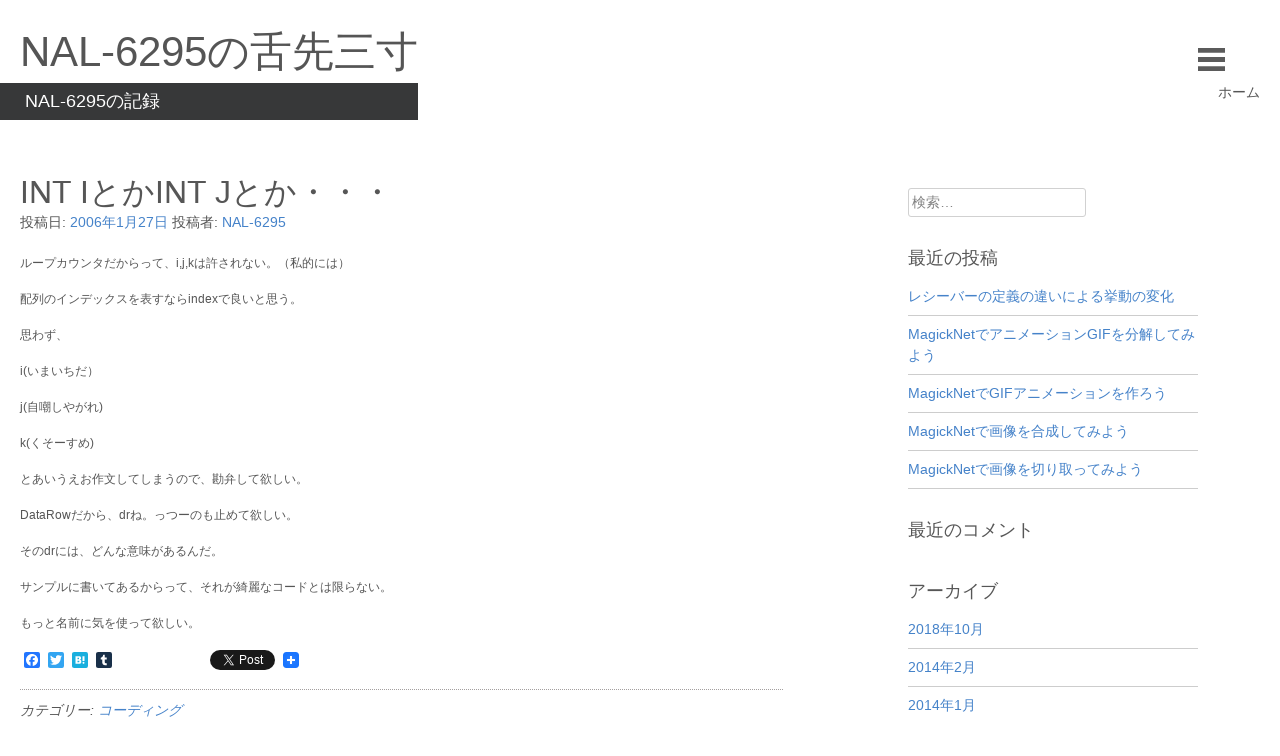

--- FILE ---
content_type: text/html; charset=UTF-8
request_url: https://blog.nal-6295.biz/2006/01/27/int-i%E3%81%A8%E3%81%8Bint-j%E3%81%A8%E3%81%8B%E3%83%BB%E3%83%BB%E3%83%BB/
body_size: 46689
content:
<!DOCTYPE html>
<html lang="ja">
<head>
<meta charset="UTF-8">
<meta name="viewport" content="width=device-width, initial-scale=1">
<title>int iとかint jとか・・・ | NAL-6295の舌先三寸</title>
<link rel="profile" href="http://gmpg.org/xfn/11">
<link rel="pingback" href="https://blog.nal-6295.biz/xmlrpc.php">

<!--[if lt IE 9]>
        <script src="https://blog.nal-6295.biz/wp-content/themes/corbusier/js/html5.js"></script>
<![endif]-->

<meta name='robots' content='max-image-preview:large' />
<link rel="alternate" type="application/rss+xml" title="NAL-6295の舌先三寸 &raquo; フィード" href="https://blog.nal-6295.biz/feed/" />
<link rel="alternate" type="application/rss+xml" title="NAL-6295の舌先三寸 &raquo; コメントフィード" href="https://blog.nal-6295.biz/comments/feed/" />
<script type="text/javascript">
/* <![CDATA[ */
window._wpemojiSettings = {"baseUrl":"https:\/\/s.w.org\/images\/core\/emoji\/14.0.0\/72x72\/","ext":".png","svgUrl":"https:\/\/s.w.org\/images\/core\/emoji\/14.0.0\/svg\/","svgExt":".svg","source":{"concatemoji":"https:\/\/blog.nal-6295.biz\/wp-includes\/js\/wp-emoji-release.min.js?ver=6.4.7"}};
/*! This file is auto-generated */
!function(i,n){var o,s,e;function c(e){try{var t={supportTests:e,timestamp:(new Date).valueOf()};sessionStorage.setItem(o,JSON.stringify(t))}catch(e){}}function p(e,t,n){e.clearRect(0,0,e.canvas.width,e.canvas.height),e.fillText(t,0,0);var t=new Uint32Array(e.getImageData(0,0,e.canvas.width,e.canvas.height).data),r=(e.clearRect(0,0,e.canvas.width,e.canvas.height),e.fillText(n,0,0),new Uint32Array(e.getImageData(0,0,e.canvas.width,e.canvas.height).data));return t.every(function(e,t){return e===r[t]})}function u(e,t,n){switch(t){case"flag":return n(e,"\ud83c\udff3\ufe0f\u200d\u26a7\ufe0f","\ud83c\udff3\ufe0f\u200b\u26a7\ufe0f")?!1:!n(e,"\ud83c\uddfa\ud83c\uddf3","\ud83c\uddfa\u200b\ud83c\uddf3")&&!n(e,"\ud83c\udff4\udb40\udc67\udb40\udc62\udb40\udc65\udb40\udc6e\udb40\udc67\udb40\udc7f","\ud83c\udff4\u200b\udb40\udc67\u200b\udb40\udc62\u200b\udb40\udc65\u200b\udb40\udc6e\u200b\udb40\udc67\u200b\udb40\udc7f");case"emoji":return!n(e,"\ud83e\udef1\ud83c\udffb\u200d\ud83e\udef2\ud83c\udfff","\ud83e\udef1\ud83c\udffb\u200b\ud83e\udef2\ud83c\udfff")}return!1}function f(e,t,n){var r="undefined"!=typeof WorkerGlobalScope&&self instanceof WorkerGlobalScope?new OffscreenCanvas(300,150):i.createElement("canvas"),a=r.getContext("2d",{willReadFrequently:!0}),o=(a.textBaseline="top",a.font="600 32px Arial",{});return e.forEach(function(e){o[e]=t(a,e,n)}),o}function t(e){var t=i.createElement("script");t.src=e,t.defer=!0,i.head.appendChild(t)}"undefined"!=typeof Promise&&(o="wpEmojiSettingsSupports",s=["flag","emoji"],n.supports={everything:!0,everythingExceptFlag:!0},e=new Promise(function(e){i.addEventListener("DOMContentLoaded",e,{once:!0})}),new Promise(function(t){var n=function(){try{var e=JSON.parse(sessionStorage.getItem(o));if("object"==typeof e&&"number"==typeof e.timestamp&&(new Date).valueOf()<e.timestamp+604800&&"object"==typeof e.supportTests)return e.supportTests}catch(e){}return null}();if(!n){if("undefined"!=typeof Worker&&"undefined"!=typeof OffscreenCanvas&&"undefined"!=typeof URL&&URL.createObjectURL&&"undefined"!=typeof Blob)try{var e="postMessage("+f.toString()+"("+[JSON.stringify(s),u.toString(),p.toString()].join(",")+"));",r=new Blob([e],{type:"text/javascript"}),a=new Worker(URL.createObjectURL(r),{name:"wpTestEmojiSupports"});return void(a.onmessage=function(e){c(n=e.data),a.terminate(),t(n)})}catch(e){}c(n=f(s,u,p))}t(n)}).then(function(e){for(var t in e)n.supports[t]=e[t],n.supports.everything=n.supports.everything&&n.supports[t],"flag"!==t&&(n.supports.everythingExceptFlag=n.supports.everythingExceptFlag&&n.supports[t]);n.supports.everythingExceptFlag=n.supports.everythingExceptFlag&&!n.supports.flag,n.DOMReady=!1,n.readyCallback=function(){n.DOMReady=!0}}).then(function(){return e}).then(function(){var e;n.supports.everything||(n.readyCallback(),(e=n.source||{}).concatemoji?t(e.concatemoji):e.wpemoji&&e.twemoji&&(t(e.twemoji),t(e.wpemoji)))}))}((window,document),window._wpemojiSettings);
/* ]]> */
</script>
<style id='wp-emoji-styles-inline-css' type='text/css'>

	img.wp-smiley, img.emoji {
		display: inline !important;
		border: none !important;
		box-shadow: none !important;
		height: 1em !important;
		width: 1em !important;
		margin: 0 0.07em !important;
		vertical-align: -0.1em !important;
		background: none !important;
		padding: 0 !important;
	}
</style>
<link rel='stylesheet' id='wp-block-library-css' href='https://blog.nal-6295.biz/wp-includes/css/dist/block-library/style.min.css?ver=6.4.7' type='text/css' media='all' />
<link rel='stylesheet' id='prismatic-blocks-css' href='https://blog.nal-6295.biz/wp-content/plugins/prismatic/css/styles-blocks.css?ver=6.4.7' type='text/css' media='all' />
<style id='classic-theme-styles-inline-css' type='text/css'>
/*! This file is auto-generated */
.wp-block-button__link{color:#fff;background-color:#32373c;border-radius:9999px;box-shadow:none;text-decoration:none;padding:calc(.667em + 2px) calc(1.333em + 2px);font-size:1.125em}.wp-block-file__button{background:#32373c;color:#fff;text-decoration:none}
</style>
<style id='global-styles-inline-css' type='text/css'>
body{--wp--preset--color--black: #000000;--wp--preset--color--cyan-bluish-gray: #abb8c3;--wp--preset--color--white: #ffffff;--wp--preset--color--pale-pink: #f78da7;--wp--preset--color--vivid-red: #cf2e2e;--wp--preset--color--luminous-vivid-orange: #ff6900;--wp--preset--color--luminous-vivid-amber: #fcb900;--wp--preset--color--light-green-cyan: #7bdcb5;--wp--preset--color--vivid-green-cyan: #00d084;--wp--preset--color--pale-cyan-blue: #8ed1fc;--wp--preset--color--vivid-cyan-blue: #0693e3;--wp--preset--color--vivid-purple: #9b51e0;--wp--preset--gradient--vivid-cyan-blue-to-vivid-purple: linear-gradient(135deg,rgba(6,147,227,1) 0%,rgb(155,81,224) 100%);--wp--preset--gradient--light-green-cyan-to-vivid-green-cyan: linear-gradient(135deg,rgb(122,220,180) 0%,rgb(0,208,130) 100%);--wp--preset--gradient--luminous-vivid-amber-to-luminous-vivid-orange: linear-gradient(135deg,rgba(252,185,0,1) 0%,rgba(255,105,0,1) 100%);--wp--preset--gradient--luminous-vivid-orange-to-vivid-red: linear-gradient(135deg,rgba(255,105,0,1) 0%,rgb(207,46,46) 100%);--wp--preset--gradient--very-light-gray-to-cyan-bluish-gray: linear-gradient(135deg,rgb(238,238,238) 0%,rgb(169,184,195) 100%);--wp--preset--gradient--cool-to-warm-spectrum: linear-gradient(135deg,rgb(74,234,220) 0%,rgb(151,120,209) 20%,rgb(207,42,186) 40%,rgb(238,44,130) 60%,rgb(251,105,98) 80%,rgb(254,248,76) 100%);--wp--preset--gradient--blush-light-purple: linear-gradient(135deg,rgb(255,206,236) 0%,rgb(152,150,240) 100%);--wp--preset--gradient--blush-bordeaux: linear-gradient(135deg,rgb(254,205,165) 0%,rgb(254,45,45) 50%,rgb(107,0,62) 100%);--wp--preset--gradient--luminous-dusk: linear-gradient(135deg,rgb(255,203,112) 0%,rgb(199,81,192) 50%,rgb(65,88,208) 100%);--wp--preset--gradient--pale-ocean: linear-gradient(135deg,rgb(255,245,203) 0%,rgb(182,227,212) 50%,rgb(51,167,181) 100%);--wp--preset--gradient--electric-grass: linear-gradient(135deg,rgb(202,248,128) 0%,rgb(113,206,126) 100%);--wp--preset--gradient--midnight: linear-gradient(135deg,rgb(2,3,129) 0%,rgb(40,116,252) 100%);--wp--preset--font-size--small: 13px;--wp--preset--font-size--medium: 20px;--wp--preset--font-size--large: 36px;--wp--preset--font-size--x-large: 42px;--wp--preset--spacing--20: 0.44rem;--wp--preset--spacing--30: 0.67rem;--wp--preset--spacing--40: 1rem;--wp--preset--spacing--50: 1.5rem;--wp--preset--spacing--60: 2.25rem;--wp--preset--spacing--70: 3.38rem;--wp--preset--spacing--80: 5.06rem;--wp--preset--shadow--natural: 6px 6px 9px rgba(0, 0, 0, 0.2);--wp--preset--shadow--deep: 12px 12px 50px rgba(0, 0, 0, 0.4);--wp--preset--shadow--sharp: 6px 6px 0px rgba(0, 0, 0, 0.2);--wp--preset--shadow--outlined: 6px 6px 0px -3px rgba(255, 255, 255, 1), 6px 6px rgba(0, 0, 0, 1);--wp--preset--shadow--crisp: 6px 6px 0px rgba(0, 0, 0, 1);}:where(.is-layout-flex){gap: 0.5em;}:where(.is-layout-grid){gap: 0.5em;}body .is-layout-flow > .alignleft{float: left;margin-inline-start: 0;margin-inline-end: 2em;}body .is-layout-flow > .alignright{float: right;margin-inline-start: 2em;margin-inline-end: 0;}body .is-layout-flow > .aligncenter{margin-left: auto !important;margin-right: auto !important;}body .is-layout-constrained > .alignleft{float: left;margin-inline-start: 0;margin-inline-end: 2em;}body .is-layout-constrained > .alignright{float: right;margin-inline-start: 2em;margin-inline-end: 0;}body .is-layout-constrained > .aligncenter{margin-left: auto !important;margin-right: auto !important;}body .is-layout-constrained > :where(:not(.alignleft):not(.alignright):not(.alignfull)){max-width: var(--wp--style--global--content-size);margin-left: auto !important;margin-right: auto !important;}body .is-layout-constrained > .alignwide{max-width: var(--wp--style--global--wide-size);}body .is-layout-flex{display: flex;}body .is-layout-flex{flex-wrap: wrap;align-items: center;}body .is-layout-flex > *{margin: 0;}body .is-layout-grid{display: grid;}body .is-layout-grid > *{margin: 0;}:where(.wp-block-columns.is-layout-flex){gap: 2em;}:where(.wp-block-columns.is-layout-grid){gap: 2em;}:where(.wp-block-post-template.is-layout-flex){gap: 1.25em;}:where(.wp-block-post-template.is-layout-grid){gap: 1.25em;}.has-black-color{color: var(--wp--preset--color--black) !important;}.has-cyan-bluish-gray-color{color: var(--wp--preset--color--cyan-bluish-gray) !important;}.has-white-color{color: var(--wp--preset--color--white) !important;}.has-pale-pink-color{color: var(--wp--preset--color--pale-pink) !important;}.has-vivid-red-color{color: var(--wp--preset--color--vivid-red) !important;}.has-luminous-vivid-orange-color{color: var(--wp--preset--color--luminous-vivid-orange) !important;}.has-luminous-vivid-amber-color{color: var(--wp--preset--color--luminous-vivid-amber) !important;}.has-light-green-cyan-color{color: var(--wp--preset--color--light-green-cyan) !important;}.has-vivid-green-cyan-color{color: var(--wp--preset--color--vivid-green-cyan) !important;}.has-pale-cyan-blue-color{color: var(--wp--preset--color--pale-cyan-blue) !important;}.has-vivid-cyan-blue-color{color: var(--wp--preset--color--vivid-cyan-blue) !important;}.has-vivid-purple-color{color: var(--wp--preset--color--vivid-purple) !important;}.has-black-background-color{background-color: var(--wp--preset--color--black) !important;}.has-cyan-bluish-gray-background-color{background-color: var(--wp--preset--color--cyan-bluish-gray) !important;}.has-white-background-color{background-color: var(--wp--preset--color--white) !important;}.has-pale-pink-background-color{background-color: var(--wp--preset--color--pale-pink) !important;}.has-vivid-red-background-color{background-color: var(--wp--preset--color--vivid-red) !important;}.has-luminous-vivid-orange-background-color{background-color: var(--wp--preset--color--luminous-vivid-orange) !important;}.has-luminous-vivid-amber-background-color{background-color: var(--wp--preset--color--luminous-vivid-amber) !important;}.has-light-green-cyan-background-color{background-color: var(--wp--preset--color--light-green-cyan) !important;}.has-vivid-green-cyan-background-color{background-color: var(--wp--preset--color--vivid-green-cyan) !important;}.has-pale-cyan-blue-background-color{background-color: var(--wp--preset--color--pale-cyan-blue) !important;}.has-vivid-cyan-blue-background-color{background-color: var(--wp--preset--color--vivid-cyan-blue) !important;}.has-vivid-purple-background-color{background-color: var(--wp--preset--color--vivid-purple) !important;}.has-black-border-color{border-color: var(--wp--preset--color--black) !important;}.has-cyan-bluish-gray-border-color{border-color: var(--wp--preset--color--cyan-bluish-gray) !important;}.has-white-border-color{border-color: var(--wp--preset--color--white) !important;}.has-pale-pink-border-color{border-color: var(--wp--preset--color--pale-pink) !important;}.has-vivid-red-border-color{border-color: var(--wp--preset--color--vivid-red) !important;}.has-luminous-vivid-orange-border-color{border-color: var(--wp--preset--color--luminous-vivid-orange) !important;}.has-luminous-vivid-amber-border-color{border-color: var(--wp--preset--color--luminous-vivid-amber) !important;}.has-light-green-cyan-border-color{border-color: var(--wp--preset--color--light-green-cyan) !important;}.has-vivid-green-cyan-border-color{border-color: var(--wp--preset--color--vivid-green-cyan) !important;}.has-pale-cyan-blue-border-color{border-color: var(--wp--preset--color--pale-cyan-blue) !important;}.has-vivid-cyan-blue-border-color{border-color: var(--wp--preset--color--vivid-cyan-blue) !important;}.has-vivid-purple-border-color{border-color: var(--wp--preset--color--vivid-purple) !important;}.has-vivid-cyan-blue-to-vivid-purple-gradient-background{background: var(--wp--preset--gradient--vivid-cyan-blue-to-vivid-purple) !important;}.has-light-green-cyan-to-vivid-green-cyan-gradient-background{background: var(--wp--preset--gradient--light-green-cyan-to-vivid-green-cyan) !important;}.has-luminous-vivid-amber-to-luminous-vivid-orange-gradient-background{background: var(--wp--preset--gradient--luminous-vivid-amber-to-luminous-vivid-orange) !important;}.has-luminous-vivid-orange-to-vivid-red-gradient-background{background: var(--wp--preset--gradient--luminous-vivid-orange-to-vivid-red) !important;}.has-very-light-gray-to-cyan-bluish-gray-gradient-background{background: var(--wp--preset--gradient--very-light-gray-to-cyan-bluish-gray) !important;}.has-cool-to-warm-spectrum-gradient-background{background: var(--wp--preset--gradient--cool-to-warm-spectrum) !important;}.has-blush-light-purple-gradient-background{background: var(--wp--preset--gradient--blush-light-purple) !important;}.has-blush-bordeaux-gradient-background{background: var(--wp--preset--gradient--blush-bordeaux) !important;}.has-luminous-dusk-gradient-background{background: var(--wp--preset--gradient--luminous-dusk) !important;}.has-pale-ocean-gradient-background{background: var(--wp--preset--gradient--pale-ocean) !important;}.has-electric-grass-gradient-background{background: var(--wp--preset--gradient--electric-grass) !important;}.has-midnight-gradient-background{background: var(--wp--preset--gradient--midnight) !important;}.has-small-font-size{font-size: var(--wp--preset--font-size--small) !important;}.has-medium-font-size{font-size: var(--wp--preset--font-size--medium) !important;}.has-large-font-size{font-size: var(--wp--preset--font-size--large) !important;}.has-x-large-font-size{font-size: var(--wp--preset--font-size--x-large) !important;}
.wp-block-navigation a:where(:not(.wp-element-button)){color: inherit;}
:where(.wp-block-post-template.is-layout-flex){gap: 1.25em;}:where(.wp-block-post-template.is-layout-grid){gap: 1.25em;}
:where(.wp-block-columns.is-layout-flex){gap: 2em;}:where(.wp-block-columns.is-layout-grid){gap: 2em;}
.wp-block-pullquote{font-size: 1.5em;line-height: 1.6;}
</style>
<link rel='stylesheet' id='github-embed-css' href='https://blog.nal-6295.biz/wp-content/plugins/github-embed/css/github-embed.css?ver=6.4.7' type='text/css' media='all' />
<link rel='stylesheet' id='corbusier-style-css' href='https://blog.nal-6295.biz/wp-content/themes/corbusier/style.css?ver=6.4.7' type='text/css' media='all' />
<link rel='stylesheet' id='addtoany-css' href='https://blog.nal-6295.biz/wp-content/plugins/add-to-any/addtoany.min.css?ver=1.15' type='text/css' media='all' />
<script type="text/javascript" src="https://blog.nal-6295.biz/wp-includes/js/jquery/jquery.min.js?ver=3.7.1" id="jquery-core-js"></script>
<script type="text/javascript" src="https://blog.nal-6295.biz/wp-includes/js/jquery/jquery-migrate.min.js?ver=3.4.1" id="jquery-migrate-js"></script>
<script type="text/javascript" src="https://blog.nal-6295.biz/wp-content/plugins/add-to-any/addtoany.min.js?ver=1.1" id="addtoany-js"></script>
<link rel="https://api.w.org/" href="https://blog.nal-6295.biz/wp-json/" /><link rel="alternate" type="application/json" href="https://blog.nal-6295.biz/wp-json/wp/v2/posts/1908" /><link rel="EditURI" type="application/rsd+xml" title="RSD" href="https://blog.nal-6295.biz/xmlrpc.php?rsd" />
<meta name="generator" content="WordPress 6.4.7" />
<link rel="canonical" href="https://blog.nal-6295.biz/2006/01/27/int-i%e3%81%a8%e3%81%8bint-j%e3%81%a8%e3%81%8b%e3%83%bb%e3%83%bb%e3%83%bb/" />
<link rel='shortlink' href='https://blog.nal-6295.biz/?p=1908' />
<link rel="alternate" type="application/json+oembed" href="https://blog.nal-6295.biz/wp-json/oembed/1.0/embed?url=https%3A%2F%2Fblog.nal-6295.biz%2F2006%2F01%2F27%2Fint-i%25e3%2581%25a8%25e3%2581%258bint-j%25e3%2581%25a8%25e3%2581%258b%25e3%2583%25bb%25e3%2583%25bb%25e3%2583%25bb%2F" />
<link rel="alternate" type="text/xml+oembed" href="https://blog.nal-6295.biz/wp-json/oembed/1.0/embed?url=https%3A%2F%2Fblog.nal-6295.biz%2F2006%2F01%2F27%2Fint-i%25e3%2581%25a8%25e3%2581%258bint-j%25e3%2581%25a8%25e3%2581%258b%25e3%2583%25bb%25e3%2583%25bb%25e3%2583%25bb%2F&#038;format=xml" />

<script data-cfasync="false">
window.a2a_config=window.a2a_config||{};a2a_config.callbacks=[];a2a_config.overlays=[];a2a_config.templates={};a2a_localize = {
	Share: "共有",
	Save: "ブックマーク",
	Subscribe: "購読",
	Email: "メール",
	Bookmark: "ブックマーク",
	ShowAll: "すべて表示する",
	ShowLess: "小さく表示する",
	FindServices: "サービスを探す",
	FindAnyServiceToAddTo: "追加するサービスを今すぐ探す",
	PoweredBy: "Powered by",
	ShareViaEmail: "メールでシェアする",
	SubscribeViaEmail: "メールで購読する",
	BookmarkInYourBrowser: "ブラウザにブックマーク",
	BookmarkInstructions: "このページをブックマークするには、 Ctrl+D または \u2318+D を押下。",
	AddToYourFavorites: "お気に入りに追加",
	SendFromWebOrProgram: "任意のメールアドレスまたはメールプログラムから送信",
	EmailProgram: "メールプログラム",
	More: "詳細&#8230;",
	ThanksForSharing: "Thanks for sharing!",
	ThanksForFollowing: "Thanks for following!"
};

(function(d,s,a,b){a=d.createElement(s);b=d.getElementsByTagName(s)[0];a.async=1;a.src="https://static.addtoany.com/menu/page.js";b.parentNode.insertBefore(a,b);})(document,"script");
</script>
	
	<link rel="shortcut icon" href="" />
	
	<!--Customizer CSS--> 
	<style type="text/css">
		/*.main-navigation a { color:#3175c4; }*/
		.main-navigation li:hover > a { color:#3175c4;border-bottom: 3px solid #3175c4; }
		
		@media screen and (max-width: 768px) { 
			.main-navigation li:hover > a{
				border-bottom: none;
			} 
		}
		
		#content a, #content a:visited { color:#3175c4; }
		#secondary a { color:#3175c4; }
		.tagcloud a:hover { background-color:#3175c4; }
		.tags-links a { color:#3175c4; }
		.entry-footer a { color:#3175c4; }
		.comments-link a { color:#3175c4; }
		button,input[type="button"],input[type="reset"],input[type="submit"] { background-color:#3175c4;border-color: #3175c4 }
		li:hover > a { color:#3175c4; }
		li:hover > a { border-bottom-color:#3175c4; }
		
		#content { margin-top:40px; }
		#content { opacity:; }
	</style>
	<!--/Customizer CSS-->
			<style type="text/css">
			#masthead { background-color: #ffffff; }
			#content { background-color: #ffffff; }
			.site-title a, .site-title a:visited { color: #555555; }
			.entry-title a, .entry-title a:visited { color: #555555; }
			.entry-meta a, .entry-meta a:visited { color: #555555; }
			.main-navigation li a, li a:visited { color: #555555; }
			.main-navigation li ul li a, .main-navigation li ul li a:visited { color: #eeeeee; }		
			.nav-links a { color: #555555; }
			.cat-links a { color: #555555; }
			body, button, input, select, textarea { color: #444444; }
			.search-field { color: #444444; }
		</style>
	<style type="text/css">.recentcomments a{display:inline !important;padding:0 !important;margin:0 !important;}</style>
</head>

<body class="post-template-default single single-post postid-1908 single-format-standard">
<div id="page" class="hfeed site">
	<a class="skip-link screen-reader-text" href="#content">コンテンツへスキップ</a>

	<header id="masthead" class="site-header" role="banner">
		<div class="site-branding">
			<h1 class="site-title"><a href="https://blog.nal-6295.biz/" rel="home">NAL-6295の舌先三寸</a></h1>
			<h2 class="site-description">NAL-6295の記録</h2>
			<!--<div class="site-description-block"></div>-->
		</div><!-- .site-branding -->

		<nav id="site-navigation" class="main-navigation" role="navigation">
		<div id="toggle"><img src="https://blog.nal-6295.biz/wp-content/themes/corbusier/images/menu.png" alt="Show" /></div>
		<div id="popout">
		<div class="menu"><ul>
<li ><a href="https://blog.nal-6295.biz/">ホーム</a></li></ul></div>
		</div>
		</nav><!-- #site-navigation -->

		
		
	</header><!-- #masthead -->
	
	<!--<div id="banner">
		<img src="https://blog.nal-6295.biz/wp-content/themes/corbusier/images/large-cogs.jpg" alt="Large cogs" />
	</div>-->

	<div id="content" class="site-content">

	<div id="primary" class="content-area">
		<main id="main" class="site-main" role="main">

		
			
<article id="post-1908" class="post-1908 post type-post status-publish format-standard hentry category-50">
	<header class="entry-header">
		<h1 class="entry-title">int iとかint jとか・・・</h1>
		<div class="entry-meta">
			<span class="posted-on">投稿日: <a href="https://blog.nal-6295.biz/2006/01/27/int-i%e3%81%a8%e3%81%8bint-j%e3%81%a8%e3%81%8b%e3%83%bb%e3%83%bb%e3%83%bb/" rel="bookmark"><time class="entry-date published updated" datetime="2006-01-27T00:00:00+09:00">2006年1月27日</time></a></span><span class="byline"> 投稿者: <span class="author vcard"><a class="url fn n" href="https://blog.nal-6295.biz/author/nal-6295/">NAL-6295</a></span></span>		</div><!-- .entry-meta -->
	</header><!-- .entry-header -->

	<div class="entry-content">
		<div class="section">
<p>ループカウンタだからって、i,j,kは許されない。（私的には）</p>
<p>配列のインデックスを表すならindexで良いと思う。</p>
<p>思わず、</p>
<p>i(いまいちだ）</p>
<p>j(自嘲しやがれ)</p>
<p>k(くそーすめ)</p>
<p>とあいうえお作文してしまうので、勘弁して欲しい。</p>
<p>DataRowだから、drね。っつーのも止めて欲しい。</p>
<p>そのdrには、どんな意味があるんだ。</p>
<p>サンプルに書いてあるからって、それが綺麗なコードとは限らない。</p>
<p>もっと名前に気を使って欲しい。</p>
</div>
<div class="addtoany_share_save_container addtoany_content addtoany_content_bottom"><div class="a2a_kit a2a_kit_size_16 addtoany_list" data-a2a-url="https://blog.nal-6295.biz/2006/01/27/int-i%e3%81%a8%e3%81%8bint-j%e3%81%a8%e3%81%8b%e3%83%bb%e3%83%bb%e3%83%bb/" data-a2a-title="int iとかint jとか・・・"><a class="a2a_button_facebook" href="https://www.addtoany.com/add_to/facebook?linkurl=https%3A%2F%2Fblog.nal-6295.biz%2F2006%2F01%2F27%2Fint-i%25e3%2581%25a8%25e3%2581%258bint-j%25e3%2581%25a8%25e3%2581%258b%25e3%2583%25bb%25e3%2583%25bb%25e3%2583%25bb%2F&amp;linkname=int%20i%E3%81%A8%E3%81%8Bint%20j%E3%81%A8%E3%81%8B%E3%83%BB%E3%83%BB%E3%83%BB" title="Facebook" rel="nofollow noopener" target="_blank"></a><a class="a2a_button_twitter" href="https://www.addtoany.com/add_to/twitter?linkurl=https%3A%2F%2Fblog.nal-6295.biz%2F2006%2F01%2F27%2Fint-i%25e3%2581%25a8%25e3%2581%258bint-j%25e3%2581%25a8%25e3%2581%258b%25e3%2583%25bb%25e3%2583%25bb%25e3%2583%25bb%2F&amp;linkname=int%20i%E3%81%A8%E3%81%8Bint%20j%E3%81%A8%E3%81%8B%E3%83%BB%E3%83%BB%E3%83%BB" title="Twitter" rel="nofollow noopener" target="_blank"></a><a class="a2a_button_hatena" href="https://www.addtoany.com/add_to/hatena?linkurl=https%3A%2F%2Fblog.nal-6295.biz%2F2006%2F01%2F27%2Fint-i%25e3%2581%25a8%25e3%2581%258bint-j%25e3%2581%25a8%25e3%2581%258b%25e3%2583%25bb%25e3%2583%25bb%25e3%2583%25bb%2F&amp;linkname=int%20i%E3%81%A8%E3%81%8Bint%20j%E3%81%A8%E3%81%8B%E3%83%BB%E3%83%BB%E3%83%BB" title="Hatena" rel="nofollow noopener" target="_blank"></a><a class="a2a_button_tumblr" href="https://www.addtoany.com/add_to/tumblr?linkurl=https%3A%2F%2Fblog.nal-6295.biz%2F2006%2F01%2F27%2Fint-i%25e3%2581%25a8%25e3%2581%258bint-j%25e3%2581%25a8%25e3%2581%258b%25e3%2583%25bb%25e3%2583%25bb%25e3%2583%25bb%2F&amp;linkname=int%20i%E3%81%A8%E3%81%8Bint%20j%E3%81%A8%E3%81%8B%E3%83%BB%E3%83%BB%E3%83%BB" title="Tumblr" rel="nofollow noopener" target="_blank"></a><a class="a2a_button_facebook_like addtoany_special_service" data-layout="button" data-href="https://blog.nal-6295.biz/2006/01/27/int-i%e3%81%a8%e3%81%8bint-j%e3%81%a8%e3%81%8b%e3%83%bb%e3%83%bb%e3%83%bb/"></a><a class="a2a_button_twitter_tweet addtoany_special_service" data-url="https://blog.nal-6295.biz/2006/01/27/int-i%e3%81%a8%e3%81%8bint-j%e3%81%a8%e3%81%8b%e3%83%bb%e3%83%bb%e3%83%bb/" data-text="int iとかint jとか・・・"></a><a class="a2a_dd addtoany_share_save addtoany_share" href="https://www.addtoany.com/share"><img src="https://static.addtoany.com/buttons/favicon.png" alt="Share"></a></div></div>			</div><!-- .entry-content -->

	<footer class="entry-footer">
		<span class="cat-links">カテゴリー: <a href="https://blog.nal-6295.biz/category/%e3%82%b3%e3%83%bc%e3%83%87%e3%82%a3%e3%83%b3%e3%82%b0/" rel="category tag">コーディング</a></span>	</footer><!-- .entry-footer -->
</article><!-- #post-## -->

				<nav class="navigation post-navigation" role="navigation">
		<h1 class="screen-reader-text">投稿ナビゲーション</h1>
		<div class="nav-links">
			<div class="nav-previous"><a href="https://blog.nal-6295.biz/2006/01/19/%e6%a9%9f%e7%a8%ae%e4%be%9d%e5%ad%98%e6%96%87%e5%ad%97/" rel="prev"><span class="meta-nav">&larr;</span>&nbsp;機種依存文字</a></div><div class="nav-next"><a href="https://blog.nal-6295.biz/2006/01/31/%e3%83%96%e3%83%a9%e3%82%b6%e3%83%bc%e3%81%ae%e3%82%ab%e3%83%a9%e3%83%bc%e3%83%ac%e3%83%bc%e3%82%b6%e3%83%bc%e8%a4%87%e5%90%88%e6%a9%9f%e3%80%8cmfc-9420cn%e3%80%8d%e6%ac%b2%e3%81%97%e3%81%84%ef%bc%81/" rel="next">ブラザーのカラーレーザー複合機「MFC-9420CN」欲しい！&nbsp;<span class="meta-nav">&rarr;</span></a></div>		</div><!-- .nav-links -->
	</nav><!-- .navigation -->
	
			
		
		</main><!-- #main -->
	</div><!-- #primary -->


<div id="secondary" class="widget-area" role="complementary">
	<aside id="search-2" class="widget widget_search"><form role="search" method="get" class="search-form" action="https://blog.nal-6295.biz/">
				<label>
					<span class="screen-reader-text">検索:</span>
					<input type="search" class="search-field" placeholder="検索&hellip;" value="" name="s" />
				</label>
				<input type="submit" class="search-submit" value="検索" />
			</form></aside>
		<aside id="recent-posts-2" class="widget widget_recent_entries">
		<h1 class="widget-title">最近の投稿</h1>
		<ul>
											<li>
					<a href="https://blog.nal-6295.biz/2018/10/20/golang%e3%83%ac%e3%82%b7%e3%83%bc%e3%83%90%e3%83%bc%e3%81%ae%e5%ae%9a%e7%be%a9%e3%81%ae%e9%81%95%e3%81%84%e3%81%ab%e3%82%88%e3%82%8b%e6%8c%99%e5%8b%95%e3%81%ae%e5%a4%89%e5%8c%96/">レシーバーの定義の違いによる挙動の変化</a>
									</li>
											<li>
					<a href="https://blog.nal-6295.biz/2014/02/09/magicknet%e3%81%a7%e3%82%a2%e3%83%8b%e3%83%a1%e3%83%bc%e3%82%b7%e3%83%a7%e3%83%b3gif%e3%82%92%e5%88%86%e8%a7%a3%e3%81%97%e3%81%a6%e3%81%bf%e3%82%88%e3%81%86/">MagickNetでアニメーションGIFを分解してみよう</a>
									</li>
											<li>
					<a href="https://blog.nal-6295.biz/2014/01/20/magicknet%e3%81%a7gif%e3%82%a2%e3%83%8b%e3%83%a1%e3%83%bc%e3%82%b7%e3%83%a7%e3%83%b3%e3%82%92%e4%bd%9c%e3%82%8d%e3%81%86/">MagickNetでGIFアニメーションを作ろう</a>
									</li>
											<li>
					<a href="https://blog.nal-6295.biz/2014/01/13/magicknet%e3%81%a7%e7%94%bb%e5%83%8f%e3%82%92%e5%90%88%e6%88%90%e3%81%97%e3%81%a6%e3%81%bf%e3%82%88%e3%81%86/">MagickNetで画像を合成してみよう</a>
									</li>
											<li>
					<a href="https://blog.nal-6295.biz/2014/01/13/magicknet%e3%81%a7%e7%94%bb%e5%83%8f%e3%82%92%e5%88%87%e3%82%8a%e5%8f%96%e3%81%a3%e3%81%a6%e3%81%bf%e3%82%88%e3%81%86/">MagickNetで画像を切り取ってみよう</a>
									</li>
					</ul>

		</aside><aside id="recent-comments-2" class="widget widget_recent_comments"><h1 class="widget-title">最近のコメント</h1><ul id="recentcomments"></ul></aside><aside id="archives-2" class="widget widget_archive"><h1 class="widget-title">アーカイブ</h1>
			<ul>
					<li><a href='https://blog.nal-6295.biz/2018/10/'>2018年10月</a></li>
	<li><a href='https://blog.nal-6295.biz/2014/02/'>2014年2月</a></li>
	<li><a href='https://blog.nal-6295.biz/2014/01/'>2014年1月</a></li>
	<li><a href='https://blog.nal-6295.biz/2013/12/'>2013年12月</a></li>
	<li><a href='https://blog.nal-6295.biz/2013/10/'>2013年10月</a></li>
	<li><a href='https://blog.nal-6295.biz/2013/07/'>2013年7月</a></li>
	<li><a href='https://blog.nal-6295.biz/2013/06/'>2013年6月</a></li>
	<li><a href='https://blog.nal-6295.biz/2013/05/'>2013年5月</a></li>
	<li><a href='https://blog.nal-6295.biz/2013/04/'>2013年4月</a></li>
	<li><a href='https://blog.nal-6295.biz/2013/03/'>2013年3月</a></li>
	<li><a href='https://blog.nal-6295.biz/2012/07/'>2012年7月</a></li>
	<li><a href='https://blog.nal-6295.biz/2012/03/'>2012年3月</a></li>
	<li><a href='https://blog.nal-6295.biz/2011/10/'>2011年10月</a></li>
	<li><a href='https://blog.nal-6295.biz/2011/08/'>2011年8月</a></li>
	<li><a href='https://blog.nal-6295.biz/2011/07/'>2011年7月</a></li>
	<li><a href='https://blog.nal-6295.biz/2011/06/'>2011年6月</a></li>
	<li><a href='https://blog.nal-6295.biz/2011/05/'>2011年5月</a></li>
	<li><a href='https://blog.nal-6295.biz/2011/04/'>2011年4月</a></li>
	<li><a href='https://blog.nal-6295.biz/2011/03/'>2011年3月</a></li>
	<li><a href='https://blog.nal-6295.biz/2011/02/'>2011年2月</a></li>
	<li><a href='https://blog.nal-6295.biz/2011/01/'>2011年1月</a></li>
	<li><a href='https://blog.nal-6295.biz/2010/12/'>2010年12月</a></li>
	<li><a href='https://blog.nal-6295.biz/2010/09/'>2010年9月</a></li>
	<li><a href='https://blog.nal-6295.biz/2010/08/'>2010年8月</a></li>
	<li><a href='https://blog.nal-6295.biz/2010/07/'>2010年7月</a></li>
	<li><a href='https://blog.nal-6295.biz/2010/06/'>2010年6月</a></li>
	<li><a href='https://blog.nal-6295.biz/2010/05/'>2010年5月</a></li>
	<li><a href='https://blog.nal-6295.biz/2010/04/'>2010年4月</a></li>
	<li><a href='https://blog.nal-6295.biz/2010/01/'>2010年1月</a></li>
	<li><a href='https://blog.nal-6295.biz/2009/12/'>2009年12月</a></li>
	<li><a href='https://blog.nal-6295.biz/2009/11/'>2009年11月</a></li>
	<li><a href='https://blog.nal-6295.biz/2009/10/'>2009年10月</a></li>
	<li><a href='https://blog.nal-6295.biz/2009/09/'>2009年9月</a></li>
	<li><a href='https://blog.nal-6295.biz/2009/08/'>2009年8月</a></li>
	<li><a href='https://blog.nal-6295.biz/2009/07/'>2009年7月</a></li>
	<li><a href='https://blog.nal-6295.biz/2009/06/'>2009年6月</a></li>
	<li><a href='https://blog.nal-6295.biz/2009/05/'>2009年5月</a></li>
	<li><a href='https://blog.nal-6295.biz/2009/04/'>2009年4月</a></li>
	<li><a href='https://blog.nal-6295.biz/2009/03/'>2009年3月</a></li>
	<li><a href='https://blog.nal-6295.biz/2009/02/'>2009年2月</a></li>
	<li><a href='https://blog.nal-6295.biz/2009/01/'>2009年1月</a></li>
	<li><a href='https://blog.nal-6295.biz/2008/12/'>2008年12月</a></li>
	<li><a href='https://blog.nal-6295.biz/2008/11/'>2008年11月</a></li>
	<li><a href='https://blog.nal-6295.biz/2008/10/'>2008年10月</a></li>
	<li><a href='https://blog.nal-6295.biz/2008/09/'>2008年9月</a></li>
	<li><a href='https://blog.nal-6295.biz/2008/08/'>2008年8月</a></li>
	<li><a href='https://blog.nal-6295.biz/2008/07/'>2008年7月</a></li>
	<li><a href='https://blog.nal-6295.biz/2008/06/'>2008年6月</a></li>
	<li><a href='https://blog.nal-6295.biz/2008/05/'>2008年5月</a></li>
	<li><a href='https://blog.nal-6295.biz/2008/04/'>2008年4月</a></li>
	<li><a href='https://blog.nal-6295.biz/2008/03/'>2008年3月</a></li>
	<li><a href='https://blog.nal-6295.biz/2008/02/'>2008年2月</a></li>
	<li><a href='https://blog.nal-6295.biz/2008/01/'>2008年1月</a></li>
	<li><a href='https://blog.nal-6295.biz/2007/12/'>2007年12月</a></li>
	<li><a href='https://blog.nal-6295.biz/2007/11/'>2007年11月</a></li>
	<li><a href='https://blog.nal-6295.biz/2007/10/'>2007年10月</a></li>
	<li><a href='https://blog.nal-6295.biz/2007/09/'>2007年9月</a></li>
	<li><a href='https://blog.nal-6295.biz/2007/08/'>2007年8月</a></li>
	<li><a href='https://blog.nal-6295.biz/2007/07/'>2007年7月</a></li>
	<li><a href='https://blog.nal-6295.biz/2007/06/'>2007年6月</a></li>
	<li><a href='https://blog.nal-6295.biz/2007/05/'>2007年5月</a></li>
	<li><a href='https://blog.nal-6295.biz/2007/04/'>2007年4月</a></li>
	<li><a href='https://blog.nal-6295.biz/2007/03/'>2007年3月</a></li>
	<li><a href='https://blog.nal-6295.biz/2007/02/'>2007年2月</a></li>
	<li><a href='https://blog.nal-6295.biz/2007/01/'>2007年1月</a></li>
	<li><a href='https://blog.nal-6295.biz/2006/12/'>2006年12月</a></li>
	<li><a href='https://blog.nal-6295.biz/2006/11/'>2006年11月</a></li>
	<li><a href='https://blog.nal-6295.biz/2006/10/'>2006年10月</a></li>
	<li><a href='https://blog.nal-6295.biz/2006/09/'>2006年9月</a></li>
	<li><a href='https://blog.nal-6295.biz/2006/08/'>2006年8月</a></li>
	<li><a href='https://blog.nal-6295.biz/2006/07/'>2006年7月</a></li>
	<li><a href='https://blog.nal-6295.biz/2006/06/'>2006年6月</a></li>
	<li><a href='https://blog.nal-6295.biz/2006/05/'>2006年5月</a></li>
	<li><a href='https://blog.nal-6295.biz/2006/04/'>2006年4月</a></li>
	<li><a href='https://blog.nal-6295.biz/2006/03/'>2006年3月</a></li>
	<li><a href='https://blog.nal-6295.biz/2006/02/'>2006年2月</a></li>
	<li><a href='https://blog.nal-6295.biz/2006/01/'>2006年1月</a></li>
	<li><a href='https://blog.nal-6295.biz/2005/12/'>2005年12月</a></li>
	<li><a href='https://blog.nal-6295.biz/2005/11/'>2005年11月</a></li>
	<li><a href='https://blog.nal-6295.biz/2005/10/'>2005年10月</a></li>
	<li><a href='https://blog.nal-6295.biz/2005/09/'>2005年9月</a></li>
	<li><a href='https://blog.nal-6295.biz/2005/08/'>2005年8月</a></li>
	<li><a href='https://blog.nal-6295.biz/2005/07/'>2005年7月</a></li>
	<li><a href='https://blog.nal-6295.biz/2005/06/'>2005年6月</a></li>
	<li><a href='https://blog.nal-6295.biz/2005/05/'>2005年5月</a></li>
	<li><a href='https://blog.nal-6295.biz/2005/04/'>2005年4月</a></li>
	<li><a href='https://blog.nal-6295.biz/2005/03/'>2005年3月</a></li>
	<li><a href='https://blog.nal-6295.biz/2005/02/'>2005年2月</a></li>
	<li><a href='https://blog.nal-6295.biz/2005/01/'>2005年1月</a></li>
	<li><a href='https://blog.nal-6295.biz/2004/12/'>2004年12月</a></li>
	<li><a href='https://blog.nal-6295.biz/2004/11/'>2004年11月</a></li>
	<li><a href='https://blog.nal-6295.biz/2004/10/'>2004年10月</a></li>
	<li><a href='https://blog.nal-6295.biz/2004/09/'>2004年9月</a></li>
	<li><a href='https://blog.nal-6295.biz/2004/08/'>2004年8月</a></li>
	<li><a href='https://blog.nal-6295.biz/2004/07/'>2004年7月</a></li>
	<li><a href='https://blog.nal-6295.biz/2004/06/'>2004年6月</a></li>
	<li><a href='https://blog.nal-6295.biz/2004/05/'>2004年5月</a></li>
	<li><a href='https://blog.nal-6295.biz/2004/04/'>2004年4月</a></li>
	<li><a href='https://blog.nal-6295.biz/2004/03/'>2004年3月</a></li>
	<li><a href='https://blog.nal-6295.biz/1970/01/'>1970年1月</a></li>
			</ul>

			</aside><aside id="categories-2" class="widget widget_categories"><h1 class="widget-title">カテゴリー</h1>
			<ul>
					<li class="cat-item cat-item-2"><a href="https://blog.nal-6295.biz/category/net/">.NET</a>
</li>
	<li class="cat-item cat-item-3"><a href="https://blog.nal-6295.biz/category/net-tips/">.NET Tips</a>
</li>
	<li class="cat-item cat-item-4"><a href="https://blog.nal-6295.biz/category/asp-net/">ASP.NET</a>
</li>
	<li class="cat-item cat-item-5"><a href="https://blog.nal-6295.biz/category/asp-net2-0/">ASP.NET2.0</a>
</li>
	<li class="cat-item cat-item-6"><a href="https://blog.nal-6295.biz/category/av/">AV</a>
</li>
	<li class="cat-item cat-item-7"><a href="https://blog.nal-6295.biz/category/c/">C#</a>
</li>
	<li class="cat-item cat-item-8"><a href="https://blog.nal-6295.biz/category/db/">DB</a>
</li>
	<li class="cat-item cat-item-9"><a href="https://blog.nal-6295.biz/category/django/">DJango</a>
</li>
	<li class="cat-item cat-item-10"><a href="https://blog.nal-6295.biz/category/f1/">F1</a>
</li>
	<li class="cat-item cat-item-82"><a href="https://blog.nal-6295.biz/category/golang/">golang</a>
</li>
	<li class="cat-item cat-item-11"><a href="https://blog.nal-6295.biz/category/google-app-engine/">Google App Engine</a>
</li>
	<li class="cat-item cat-item-12"><a href="https://blog.nal-6295.biz/category/ipad/">iPad</a>
</li>
	<li class="cat-item cat-item-13"><a href="https://blog.nal-6295.biz/category/iphone/">iPhone</a>
</li>
	<li class="cat-item cat-item-14"><a href="https://blog.nal-6295.biz/category/iphone-sdk/">iPhone SDK</a>
</li>
	<li class="cat-item cat-item-15"><a href="https://blog.nal-6295.biz/category/ipod/">iPod</a>
</li>
	<li class="cat-item cat-item-16"><a href="https://blog.nal-6295.biz/category/it/">IT</a>
</li>
	<li class="cat-item cat-item-17"><a href="https://blog.nal-6295.biz/category/it%e9%96%a2%e9%80%a3/">IT関連</a>
</li>
	<li class="cat-item cat-item-18"><a href="https://blog.nal-6295.biz/category/it%e9%96%a2%e9%80%a3%e6%9b%b8%e7%b1%8d/">IT関連書籍</a>
</li>
	<li class="cat-item cat-item-19"><a href="https://blog.nal-6295.biz/category/it%e9%9b%91%e6%84%9f/">IT雑感</a>
</li>
	<li class="cat-item cat-item-20"><a href="https://blog.nal-6295.biz/category/javascript/">JavaScript</a>
</li>
	<li class="cat-item cat-item-21"><a href="https://blog.nal-6295.biz/category/jquery/">JQuery</a>
</li>
	<li class="cat-item cat-item-22"><a href="https://blog.nal-6295.biz/category/jquery-mobile/">jquery mobile</a>
</li>
	<li class="cat-item cat-item-23"><a href="https://blog.nal-6295.biz/category/linq/">LINQ</a>
</li>
	<li class="cat-item cat-item-24"><a href="https://blog.nal-6295.biz/category/mac/">mac</a>
</li>
	<li class="cat-item cat-item-25"><a href="https://blog.nal-6295.biz/category/memo/">memo</a>
</li>
	<li class="cat-item cat-item-26"><a href="https://blog.nal-6295.biz/category/mysql/">MySQL</a>
</li>
	<li class="cat-item cat-item-27"><a href="https://blog.nal-6295.biz/category/objective-c/">Objective-C</a>
</li>
	<li class="cat-item cat-item-28"><a href="https://blog.nal-6295.biz/category/osx/">OSX</a>
</li>
	<li class="cat-item cat-item-29"><a href="https://blog.nal-6295.biz/category/outlook/">Outlook</a>
</li>
	<li class="cat-item cat-item-30"><a href="https://blog.nal-6295.biz/category/pc/">PC</a>
</li>
	<li class="cat-item cat-item-79"><a href="https://blog.nal-6295.biz/category/%e3%82%b3%e3%83%bc%e3%83%87%e3%82%a3%e3%83%b3%e3%82%b0/php/">PHP</a>
</li>
	<li class="cat-item cat-item-31"><a href="https://blog.nal-6295.biz/category/python/">Python</a>
</li>
	<li class="cat-item cat-item-32"><a href="https://blog.nal-6295.biz/category/re/">Re:</a>
</li>
	<li class="cat-item cat-item-33"><a href="https://blog.nal-6295.biz/category/sbs2003/">SBS2003</a>
</li>
	<li class="cat-item cat-item-34"><a href="https://blog.nal-6295.biz/category/server/">Server</a>
</li>
	<li class="cat-item cat-item-35"><a href="https://blog.nal-6295.biz/category/sqlserver/">SQLServer</a>
</li>
	<li class="cat-item cat-item-36"><a href="https://blog.nal-6295.biz/category/ss5/">SS5+</a>
</li>
	<li class="cat-item cat-item-37"><a href="https://blog.nal-6295.biz/category/tool/">Tool</a>
</li>
	<li class="cat-item cat-item-38"><a href="https://blog.nal-6295.biz/category/twitter/">Twitter</a>
</li>
	<li class="cat-item cat-item-39"><a href="https://blog.nal-6295.biz/category/type-p/">Type P</a>
</li>
	<li class="cat-item cat-item-40"><a href="https://blog.nal-6295.biz/category/type-z/">Type Z</a>
</li>
	<li class="cat-item cat-item-41"><a href="https://blog.nal-6295.biz/category/vb/">VB</a>
</li>
	<li class="cat-item cat-item-42"><a href="https://blog.nal-6295.biz/category/vs-net/">VS.NET</a>
</li>
	<li class="cat-item cat-item-43"><a href="https://blog.nal-6295.biz/category/vs2005beta2/">VS2005Beta2</a>
</li>
	<li class="cat-item cat-item-44"><a href="https://blog.nal-6295.biz/category/w-zero3-es/">W-ZERO3 es</a>
</li>
	<li class="cat-item cat-item-45"><a href="https://blog.nal-6295.biz/category/wcf/">WCF</a>
</li>
	<li class="cat-item cat-item-46"><a href="https://blog.nal-6295.biz/category/web/">web</a>
</li>
	<li class="cat-item cat-item-47"><a href="https://blog.nal-6295.biz/category/windows/">Windows</a>
</li>
	<li class="cat-item cat-item-48"><a href="https://blog.nal-6295.biz/category/wm/">WM</a>
</li>
	<li class="cat-item cat-item-49"><a href="https://blog.nal-6295.biz/category/wss/">WSS</a>
</li>
	<li class="cat-item cat-item-50"><a href="https://blog.nal-6295.biz/category/%e3%82%b3%e3%83%bc%e3%83%87%e3%82%a3%e3%83%b3%e3%82%b0/">コーディング</a>
</li>
	<li class="cat-item cat-item-51"><a href="https://blog.nal-6295.biz/category/%e3%82%b5%e3%83%83%e3%82%ab%e3%83%bc/">サッカー</a>
</li>
	<li class="cat-item cat-item-52"><a href="https://blog.nal-6295.biz/category/%e3%82%b9%e3%83%9d%e3%83%bc%e3%83%84/">スポーツ</a>
</li>
	<li class="cat-item cat-item-53"><a href="https://blog.nal-6295.biz/category/%e3%82%bb%e3%82%ad%e3%83%a5%e3%83%aa%e3%83%86%e3%82%a3/">セキュリティ</a>
</li>
	<li class="cat-item cat-item-54"><a href="https://blog.nal-6295.biz/category/%e3%83%84%e3%83%bc%e3%83%ab/">ツール</a>
</li>
	<li class="cat-item cat-item-55"><a href="https://blog.nal-6295.biz/category/%e3%83%8d%e3%82%bf/">ネタ</a>
</li>
	<li class="cat-item cat-item-56"><a href="https://blog.nal-6295.biz/category/%e3%83%a1%e3%83%a2/">メモ</a>
</li>
	<li class="cat-item cat-item-57"><a href="https://blog.nal-6295.biz/category/%e3%83%a9%e3%82%a4%e3%83%95%e3%83%ad%e3%82%b0/">ライフログ</a>
</li>
	<li class="cat-item cat-item-58"><a href="https://blog.nal-6295.biz/category/%e3%83%a9%e3%82%a4%e3%83%95%e3%83%ad%e3%82%b0%e9%96%8b%e7%99%ba/">ライフログ開発</a>
</li>
	<li class="cat-item cat-item-59"><a href="https://blog.nal-6295.biz/category/%e5%b0%8f%e8%aa%ac/">小説</a>
</li>
	<li class="cat-item cat-item-60"><a href="https://blog.nal-6295.biz/category/%e6%80%9d%e8%80%83/">思考</a>
</li>
	<li class="cat-item cat-item-61"><a href="https://blog.nal-6295.biz/category/%e6%88%af%e8%a8%80/">戯言</a>
</li>
	<li class="cat-item cat-item-62"><a href="https://blog.nal-6295.biz/category/%e6%96%b0%e5%88%8a/">新刊</a>
</li>
	<li class="cat-item cat-item-63"><a href="https://blog.nal-6295.biz/category/%e6%98%a0%e7%94%bb/">映画</a>
</li>
	<li class="cat-item cat-item-64"><a href="https://blog.nal-6295.biz/category/%e6%99%82%e4%ba%8b/">時事</a>
</li>
	<li class="cat-item cat-item-1"><a href="https://blog.nal-6295.biz/category/%e6%9c%aa%e5%88%86%e9%a1%9e/">未分類</a>
</li>
	<li class="cat-item cat-item-65"><a href="https://blog.nal-6295.biz/category/%e6%ac%b2%e3%81%97%e3%81%84%e3%82%82%e3%81%ae/">欲しいもの</a>
</li>
	<li class="cat-item cat-item-66"><a href="https://blog.nal-6295.biz/category/%e7%89%a9%e6%ac%b2/">物欲</a>
</li>
	<li class="cat-item cat-item-67"><a href="https://blog.nal-6295.biz/category/%e7%96%91%e5%95%8f/">疑問</a>
</li>
	<li class="cat-item cat-item-68"><a href="https://blog.nal-6295.biz/category/%e7%99%ba%e8%a6%8b/">発見</a>
</li>
	<li class="cat-item cat-item-69"><a href="https://blog.nal-6295.biz/category/%e7%a7%81%e4%ba%8b/">私事</a>
</li>
	<li class="cat-item cat-item-70"><a href="https://blog.nal-6295.biz/category/%e7%ae%97%e6%95%b0/">算数</a>
</li>
	<li class="cat-item cat-item-71"><a href="https://blog.nal-6295.biz/category/%e8%8a%b8%e8%83%bd/">芸能</a>
</li>
	<li class="cat-item cat-item-72"><a href="https://blog.nal-6295.biz/category/%e8%8b%b1%e8%aa%9e/">英語</a>
</li>
	<li class="cat-item cat-item-73"><a href="https://blog.nal-6295.biz/category/%e8%aa%ad%e6%9b%b8/">読書</a>
</li>
	<li class="cat-item cat-item-74"><a href="https://blog.nal-6295.biz/category/%e9%80%a3%e7%b5%a1/">連絡</a>
</li>
	<li class="cat-item cat-item-75"><a href="https://blog.nal-6295.biz/category/%e9%9b%91%e4%ba%8b/">雑事</a>
</li>
	<li class="cat-item cat-item-76"><a href="https://blog.nal-6295.biz/category/%e9%9b%91%e6%84%9f/">雑感</a>
</li>
	<li class="cat-item cat-item-77"><a href="https://blog.nal-6295.biz/category/%e9%9f%b3%e6%a5%bd/">音楽</a>
</li>
	<li class="cat-item cat-item-78"><a href="https://blog.nal-6295.biz/category/%e9%a3%b2%e3%81%bf%e9%a3%9f%e3%81%84/">飲み食い</a>
</li>
			</ul>

			</aside><aside id="meta-2" class="widget widget_meta"><h1 class="widget-title">メタ情報</h1>
		<ul>
						<li><a href="https://blog.nal-6295.biz/wp-login.php">ログイン</a></li>
			<li><a href="https://blog.nal-6295.biz/feed/">投稿フィード</a></li>
			<li><a href="https://blog.nal-6295.biz/comments/feed/">コメントフィード</a></li>

			<li><a href="https://ja.wordpress.org/">WordPress.org</a></li>
		</ul>

		</aside></div><!-- #secondary -->

	</div><!-- #content -->

	<footer id="colophon" class="site-footer" role="contentinfo">
		
		<div class="footer-wrapper">
		
				
				
		</div>
		
		<div class="site-info">
			
			<div id="site-info-words">
				<a href="https://ja.wordpress.org/">Proudly powered by WordPress</a>
				<span class="sep"> | </span>
				Theme: Corbusier by <a href="http://www.arcimedia.co.uk/">Arcimedia</a>.			</div>
			
		</div><!-- .site-info -->
		
	</footer><!-- #colophon -->
</div><!-- #page -->

<script type="text/javascript" id="wpb_slidepanel-js-extra">
/* <![CDATA[ */
var slidepanel_script_vars = {"template_directory_uri":"https:\/\/blog.nal-6295.biz\/wp-content\/themes\/corbusier"};
/* ]]> */
</script>
<script type="text/javascript" src="https://blog.nal-6295.biz/wp-content/themes/corbusier/js/slidepanel.js?ver=20131010" id="wpb_slidepanel-js"></script>
<script type="text/javascript" src="https://blog.nal-6295.biz/wp-content/themes/corbusier/js/skip-link-focus-fix.js?ver=20130115" id="corbusier-skip-link-focus-fix-js"></script>

</body>
</html>


--- FILE ---
content_type: application/javascript
request_url: https://blog.nal-6295.biz/wp-content/themes/corbusier/js/slidepanel.js?ver=20131010
body_size: 790
content:
(function($) {

$('#toggle').toggle( 
    function() {
        $('#popout').animate({ left: 0 }, 'slow', function() {
            $('#popout').css( 'left' , '0' );
            $('#toggle').html('<img src="'+slidepanel_script_vars.template_directory_uri+'/images/menu.png" alt="close" />');
        });
    }, 
    function() {
        $('#popout').animate({ left: -250 }, 'slow', function() {
            $('#popout').css( 'left' , '-250px' );
            $('#toggle').html('<img src="'+slidepanel_script_vars.template_directory_uri+'/images/menu.png" alt="close" />');
        });
    }
);


/*
$( "#toggle img" ).click(function() {
    $('#popout').animate({ left: 0 }, 'slow', function() {
            $('#popout').css( 'left' , '0' );
            $('#toggle').html('<img src="/wp-content/themes/corbusier/images/menu.png" alt="close" />');
    });
});*/


})(jQuery);